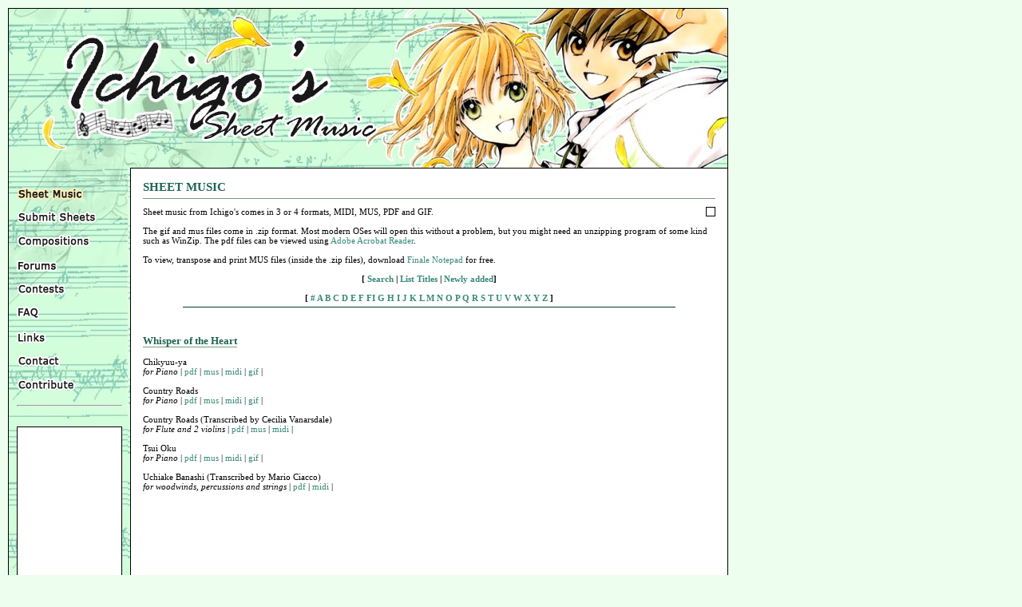

--- FILE ---
content_type: text/html; charset=UTF-8
request_url: https://ichigos.com/sheets/101
body_size: 3687
content:
<!DOCTYPE HTML PUBLIC "-//W3C//DTD HTML 4.01 Transitional//EN">
<html>
<head>
<title>Ichigo's Sheet Music - Game and Anime Sheet Music</title>
<meta name="title" content="Ichigo's Sheet Music">
<meta name="description" content="Ichigo's Sheet Music is a collection of free sheet music from various Anime and Game titles">
<meta name="keywords" content="Ichigo,Ichigos,Ichigo's,sheet music,anime sheet music,game sheet music,forums,compositions,community,Evangelion,Inuyasha,Noir,Hack Sign,.hack,Spirited Away,Mononoke,Naruto,Zelda,piano,violin">
<meta http-equiv="Content-Language" content="en-us">
<meta http-equiv="Content-Type" content="text/html; charset=iso-8859-1">
<meta name="verify-v1" content="kdUol5/uC22/TWiioIqjR0NJPaTJh/ZVdiCUWL1E00c=">
<meta name="google-site-verification" content="xnKIJryxZKWMb9UHOo4X39lU_eT4Sx7wSTny-igv3H8" />
<link href="/res/css/ism2.css" rel="stylesheet" type="text/css">
<script type="text/javascript">
	<!--
	var onImages=new Array();
	function Rollover(imgName, imgSrc) {
		onImages[imgName] = new Image();
		onImages[imgName].src = imgSrc;
	}
	function turnOn(imgName) {
		document.images[imgName].offSrc = document.images[imgName].src;
		document.images[imgName].src    = onImages[imgName].src;
	}
	function turnOff(imgName) {
		document.images[imgName].src = document.images[imgName].offSrc;
	}
	Rollover("sheets", "/res/img/menuitems/sheets-h.gif");
	Rollover("submit", "/res/img/menuitems/submit-h.gif");
	Rollover("compositions", "/res/img/menuitems/compositions-h.gif");
	Rollover("forums", "/res/img/menuitems/forums-h.gif");
	Rollover("contests", "/res/img/menuitems/contests-h.gif");
	Rollover("faq", "/res/img/menuitems/faq-h.gif");
	Rollover("links", "/res/img/menuitems/links-h.gif");
	Rollover("contact", "/res/img/menuitems/contact-h.gif");
	Rollover("contribute", "/res/img/menuitems/contribute-h.gif");
	
	-->
</script>
</head>
<body>
<script>
  (function(i,s,o,g,r,a,m){i['GoogleAnalyticsObject']=r;i[r]=i[r]||function(){
  (i[r].q=i[r].q||[]).push(arguments)},i[r].l=1*new Date();a=s.createElement(o),
  m=s.getElementsByTagName(o)[0];a.async=1;a.src=g;m.parentNode.insertBefore(a,m)
  })(window,document,'script','//www.google-analytics.com/analytics.js','ga');

  ga('create', 'UA-2309630-1', 'auto');
  ga('require', 'displayfeatures');
  ga('send', 'pageview');
</script>
<!--<div style="text-align: center; width: 900px; border: 1px solid black; margin: 5px; padding: 5px; background: #FF7777; font-weight: bold;">
<a style="color: black;" href="https://www.google.com/landing/takeaction/">Ichigos.com and thousands of other sites could be shut down by the over-broad and over-reaching U.S. legislations Stop Online Piracy Act (SOPA) and PROTECT IP Act (PIPA). This bill is opposed by Facebook, Google, and hundreds of other organizations.<br>Learn more and take action now!</a>
</div>
-->
<div class="wrapper">
	<table border="0" cellpadding="0" cellspacing="0">
		<tr>
			<td colspan="2"><a href="/"><img src="/res/img/header.jpg" border="0" alt="Ichigo's Sheet Music"></a></td>
		</tr>
		<tr>
			<td class="navbar">
				<div class="menu">
				<div class='lnk'><a href='/sheets'><img name='sheets' src='/res/img/menuitems/sheets-h.gif' border='0' alt='Sheets'></a></div>
<div class='lnk'><a href='/submit' onmouseover='turnOn("submit");' onmouseout='turnOff("submit");'><img name='submit' src='/res/img/menuitems/submit.gif' border='0' alt='Submit'></a></div>
<div class='lnk'><a href='/compositions' onmouseover='turnOn("compositions");' onmouseout='turnOff("compositions");'><img name='compositions' src='/res/img/menuitems/compositions.gif' border='0' alt='Compositions'></a></div>
<div class='lnk'><a href='/forums' onmouseover='turnOn("forums");' onmouseout='turnOff("forums");'><img name='forums' src='/res/img/menuitems/forums.gif' border='0' alt='Forums'></a></div>
<div class='lnk'><a href='/contests' onmouseover='turnOn("contests");' onmouseout='turnOff("contests");'><img name='contests' src='/res/img/menuitems/contests.gif' border='0' alt='Contests'></a></div>
<div class='lnk'><a href='/faq' onmouseover='turnOn("faq");' onmouseout='turnOff("faq");'><img name='faq' src='/res/img/menuitems/faq.gif' border='0' alt='Faq'></a></div>
<div class='lnk'><a href='/links' onmouseover='turnOn("links");' onmouseout='turnOff("links");'><img name='links' src='/res/img/menuitems/links.gif' border='0' alt='Links'></a></div>
<div class='lnk'><a href='/contact' onmouseover='turnOn("contact");' onmouseout='turnOff("contact");'><img name='contact' src='/res/img/menuitems/contact.gif' border='0' alt='Contact'></a></div>
<div class='lnk'><a href='/contribute' onmouseover='turnOn("contribute");' onmouseout='turnOff("contribute");'><img name='contribute' src='/res/img/menuitems/contribute.gif' border='0' alt='Contribute'></a></div>
					<br>
					<hr>
				</div>
				<div class="box">
					<iframe src="https://www.facebook.com/plugins/like.php?href=https%3A%2F%2Fichigos.com%2F&amp;layout=button_count&amp;show_faces=true&amp;width=100&amp;action=like&amp;colorscheme=light&amp;height=21" scrolling="no" frameborder="0" style="border:none; overflow:hidden; width:100px; height:21px;"></iframe>

					<!-- Google ads -->
					<script type="text/javascript"><!--
						google_ad_client = "ca-pub-6347022506339501";
						/* Ichigo&#39;s Main */
						google_ad_slot = "0093021074";
						google_ad_width = 120;
						google_ad_height = 600;
						//-->
					</script>
					<script type="text/javascript"
						src="https://pagead2.googlesyndication.com/pagead/show_ads.js">
					</script>
					<!-- end ads -->
					<hr>
					Ichigos.com receives over <b>160,000</b> visitors each month!  Providing bandwidth and server space for this much traffic takes a lot of money.<br><br>If you enjoy this site and would like to help with the costs, please click the button below.<br>
					<form action="https://www.paypal.com/cgi-bin/webscr" name="form" method="post">
					<input type="hidden" name="cmd" value="_xclick">
					<input type="hidden" name="business" value="azink@solsar.com">
					<input type="hidden" name="item_name" value="Ichigo's Sheet Music">
					<input type="hidden" name="no_note" value="1">
					<input type="hidden" name="currency_code" value="USD">
					<input type="hidden" name="tax" value="0">
					<input type="hidden" name="lc" value="US">
					<input type="image" src="/res/images/paypal.gif" name="submit">
					</form>
					<hr>
					<a href="https://twitter.com/ichigosmusic"><img src="/res/img/twitter.png" alt="Follow us on Twitter!" border="0"></a><br>
				</div>
			</td>
			<td class="content">
<div class='title'>SHEET MUSIC</div>
<div class="floatrightbox">
	<script type="text/javascript"><!--
	google_ad_client = "pub-6347022506339501";
	google_ad_width = 120;
	google_ad_height = 90;
	google_ad_format = "120x90_0ads_al";
	google_ad_channel = "1968134621";
	google_color_border = "FFFFFF";
	google_color_bg = "FFFFFF";
	google_color_link = "388B76";
	google_color_text = "000000";
	google_color_url = "388B76";
	//-->
	</script>
	<script type="text/javascript" src="http://pagead2.googlesyndication.com/pagead/show_ads.js">
	</script>
</div>
Sheet music from Ichigo's comes in 3 or 4 formats, MIDI, MUS, PDF and GIF.<br><br>
The gif and mus files come in .zip format.  Most modern OSes will open this without a problem, but you might need an unzipping program of some kind such as WinZip. The pdf files can be viewed using <a href="http://www.adobe.com/products/acrobat/readstep.html" target="_blank">Adobe Acrobat Reader</a>.<br><br>
To view, transpose and print MUS files (inside the .zip files), download <a href="http://www.finalemusic.com/products/finale-notepad/" target="_blank">Finale Notepad</a> for free.
<br><br>
<div class="musiclist">
[ <a href="/search">Search</a> | <a href="/list">List Titles</a> | <a href="/sheets/new">Newly added</a>] <br><br>
[ 
<a href="/sheets/others">#</a>
<a href="/sheets/a">A</a>
<a href="/sheets/b">B</a>
<a href="/sheets/c">C</a>
<a href="/sheets/d">D</a>
<a href="/sheets/e">E</a>
<a href="/sheets/f">F</a>
<a href="/sheets/fi">FI</a>
<a href="/sheets/g">G</a>
<a href="/sheets/h">H</a>
<a href="/sheets/i">I</a>
<a href="/sheets/j">J</a>
<a href="/sheets/k">K</a>
<a href="/sheets/l">L</a>
<a href="/sheets/m">M</a>
<a href="/sheets/n">N</a>
<a href="/sheets/o">O</a>
<a href="/sheets/p">P</a>
<a href="/sheets/q">Q</a>
<a href="/sheets/r">R</a>
<a href="/sheets/s">S</a>
<a href="/sheets/t">T</a>
<a href="/sheets/u">U</a>
<a href="/sheets/v">V</a>
<a href="/sheets/w">W</a>
<a href="/sheets/x">X</a>
<a href="/sheets/y">Y</a>
<a href="/sheets/z">Z</a>
]
</div>
<br><br><span class='title2'>Whisper of the Heart</span><br><br>
Chikyuu-ya<br>
<i>for Piano</i> | <a href='/res/getfile.php?id=768&type=pdf&token=4aeae10ea1c6433c926cdfa558d31134'>pdf</a> | <a href='/res/getfile.php?id=768&type=mus&token=4aeae10ea1c6433c926cdfa558d31134'>mus</a> | <a href='/res/getfile.php?id=768&type=midi&token=4aeae10ea1c6433c926cdfa558d31134'>midi</a> | <a href='/res/getfile.php?id=768&type=gif&token=4aeae10ea1c6433c926cdfa558d31134'>gif</a> | <br><br>
Country Roads<br>
<i>for Piano</i> | <a href='/res/getfile.php?id=769&type=pdf&token=79a3308b13cd31f096d8a4a34f96b66b'>pdf</a> | <a href='/res/getfile.php?id=769&type=mus&token=79a3308b13cd31f096d8a4a34f96b66b'>mus</a> | <a href='/res/getfile.php?id=769&type=midi&token=79a3308b13cd31f096d8a4a34f96b66b'>midi</a> | <a href='/res/getfile.php?id=769&type=gif&token=79a3308b13cd31f096d8a4a34f96b66b'>gif</a> | <br><br>
Country Roads (Transcribed by Cecilia Vanarsdale)<br>
<i>for Flute and 2 violins</i> | <a href='/res/getfile.php?id=2556&type=pdf&token=b82b1c2afe93439b68c4a4945a27daf2'>pdf</a> | <a href='/res/getfile.php?id=2556&type=mus&token=b82b1c2afe93439b68c4a4945a27daf2'>mus</a> | <a href='/res/getfile.php?id=2556&type=midi&token=b82b1c2afe93439b68c4a4945a27daf2'>midi</a> | <br><br>
Tsui Oku<br>
<i>for Piano</i> | <a href='/res/getfile.php?id=770&type=pdf&token=f466e84e4d899dda09be2bf2d3d7ece3'>pdf</a> | <a href='/res/getfile.php?id=770&type=mus&token=f466e84e4d899dda09be2bf2d3d7ece3'>mus</a> | <a href='/res/getfile.php?id=770&type=midi&token=f466e84e4d899dda09be2bf2d3d7ece3'>midi</a> | <a href='/res/getfile.php?id=770&type=gif&token=f466e84e4d899dda09be2bf2d3d7ece3'>gif</a> | <br><br>
Uchiake Banashi (Transcribed by Mario Ciacco)<br>
<i>for woodwinds, percussions and strings</i> | <a href='/res/getfile.php?id=4551&type=pdf&token=75f83581dbe3440aea46539676d70efe'>pdf</a> | <a href='/res/getfile.php?id=4551&type=midi&token=75f83581dbe3440aea46539676d70efe'>midi</a> | <br><br>
			</td>
		</tr>
	</table>
</div>
<div class="footer"><br>
	� 2001-2026 Ichigo's Sheet Music - <a class="footer" href="/legal">Legal information</a><br>
</div>
</body>
</html>


--- FILE ---
content_type: text/html; charset=utf-8
request_url: https://www.google.com/recaptcha/api2/aframe
body_size: 267
content:
<!DOCTYPE HTML><html><head><meta http-equiv="content-type" content="text/html; charset=UTF-8"></head><body><script nonce="KHnJxynGd5HdKq58QqUskQ">/** Anti-fraud and anti-abuse applications only. See google.com/recaptcha */ try{var clients={'sodar':'https://pagead2.googlesyndication.com/pagead/sodar?'};window.addEventListener("message",function(a){try{if(a.source===window.parent){var b=JSON.parse(a.data);var c=clients[b['id']];if(c){var d=document.createElement('img');d.src=c+b['params']+'&rc='+(localStorage.getItem("rc::a")?sessionStorage.getItem("rc::b"):"");window.document.body.appendChild(d);sessionStorage.setItem("rc::e",parseInt(sessionStorage.getItem("rc::e")||0)+1);localStorage.setItem("rc::h",'1768738532037');}}}catch(b){}});window.parent.postMessage("_grecaptcha_ready", "*");}catch(b){}</script></body></html>

--- FILE ---
content_type: text/css
request_url: https://ichigos.com/res/css/ism2.css
body_size: 784
content:
a {
  text-decoration: none;
  color: #388b76;
}

a:hover {
  text-decoration: underline;
}

body {
  margin: 10px;
  padding: 0px;
  background-color: #749C7C;
  background-color: #edfeef;
  font-family: verdana;
  color: #000000;
}

td {
  font-size: 11px;
}

div {
  font-size: 11px;
}

ul {
  margin-top: 3px;
}

li {
	margin-top: 5px;
}

input {
  background: #edfeef;
  color:#000000;
  border:solid 1px #000000;
}

select {
  background: #edfeef;
  color:#000000;
  border:solid 1px #000000;
}

textarea {
  background: #edfeef;
  color:#000000;
  border:solid 1px #000000;
}

.wrapper {
  width: 900px;
  border: 1px solid;
}

.navbar {
  width: 145px;
  font-weight: bold;
  background: url("/res/img/left-repeat.jpg");
  vertical-align: top;
}

.menu {
	background: url("/res/img/left-initial.jpg") no-repeat;
  padding: 10px;
}

.content {
  width: 755px;
  vertical-align: top;
  background-color: white;
  border-width: 1px 0px 0px 1px;
  border-style: solid;
  border-color: black;
  padding: 15px;
}

.musiclist {
  font-weight: bold;
  border-bottom: solid 1px #003e2f;
  padding-bottom: 5px;
  margin: 0px 50px 10px 50px;
  text-align: center;
  clear: both;
}

.title {
  font-size: 15px;
  font-weight: bold;
  color: #1e6453;
  margin-bottom: 10px;
  padding-bottom: 5px;
  border-bottom: solid 1px #749C7C;
}

.title2 {
  font-size: 13px;
  font-weight: bold;
  color: #1e6453;
  border-bottom: solid 1px #749C7C;  
  margin-bottom: 50px;
  clear: both;
}

.dialog {
  text-align: center;
  background-color: #edfeef;
  border: 1px solid black;
  padding: 15px;
  margin: 10px 50px 10px 50px;
}

.columnleft {
  width: 350px;
  padding-right: 5px;
  border-right: 1px solid black;
}

.columnright {
  width: 350px;
  padding-left: 5px;
  float: right;
}

.box {
	font-weight: normal;
	line-height: 1.2;
	font-size: 7pt;
	padding: 5px;
	border: 1px solid black;
	background: #FFFFFF;
	margin: 10px;
}

.floatrightbox {
	float: right;
	padding: 5px;
	background: white;
	border: 1px solid black;
}

.lnk {
	margin-top: 15px;
}

.lnk2 {
	padding-left: 20px;
	padding-top: 10px;
}


.footer {
  clear: both;
  text-align: center;
  font-size: 8pt;
  color: #aaaaaa;
}

table.contact {
	padding: 5px;
}

.linkto {
  width: 500px;
  height: 60px;
}

.new {
  font-weight: bold;
  color: red;
}

.buttons {
  padding: 6px 0px;
}

.userlist-op {
   color: #008000;
   background-color: #20ff50;
   border: 1px solid #30a030;
}
.userlist-voice {
   color: #808000;
   background-color: #ffff20;
   border: 1px solid #a0a030;
}


--- FILE ---
content_type: text/plain
request_url: https://www.google-analytics.com/j/collect?v=1&_v=j102&a=684181908&t=pageview&_s=1&dl=https%3A%2F%2Fichigos.com%2Fsheets%2F101&ul=en-us%40posix&dt=Ichigo%27s%20Sheet%20Music%20-%20Game%20and%20Anime%20Sheet%20Music&sr=1280x720&vp=1280x720&_u=IGBAgEABAAAAACAAI~&jid=1022138685&gjid=280755852&cid=2100907607.1768738531&tid=UA-2309630-1&_gid=470141868.1768738531&_slc=1&z=787319497
body_size: -449
content:
2,cG-7EJ6B7TJLZ